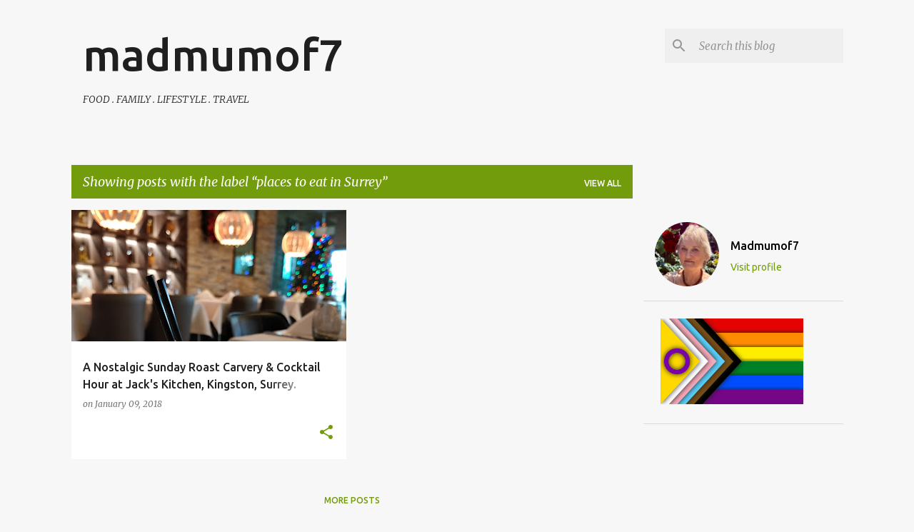

--- FILE ---
content_type: text/html; charset=utf-8
request_url: https://www.google.com/recaptcha/api2/aframe
body_size: 260
content:
<!DOCTYPE HTML><html><head><meta http-equiv="content-type" content="text/html; charset=UTF-8"></head><body><script nonce="zvZ5zzGWDruryJPD9BAFsw">/** Anti-fraud and anti-abuse applications only. See google.com/recaptcha */ try{var clients={'sodar':'https://pagead2.googlesyndication.com/pagead/sodar?'};window.addEventListener("message",function(a){try{if(a.source===window.parent){var b=JSON.parse(a.data);var c=clients[b['id']];if(c){var d=document.createElement('img');d.src=c+b['params']+'&rc='+(localStorage.getItem("rc::a")?sessionStorage.getItem("rc::b"):"");window.document.body.appendChild(d);sessionStorage.setItem("rc::e",parseInt(sessionStorage.getItem("rc::e")||0)+1);localStorage.setItem("rc::h",'1768748565672');}}}catch(b){}});window.parent.postMessage("_grecaptcha_ready", "*");}catch(b){}</script></body></html>